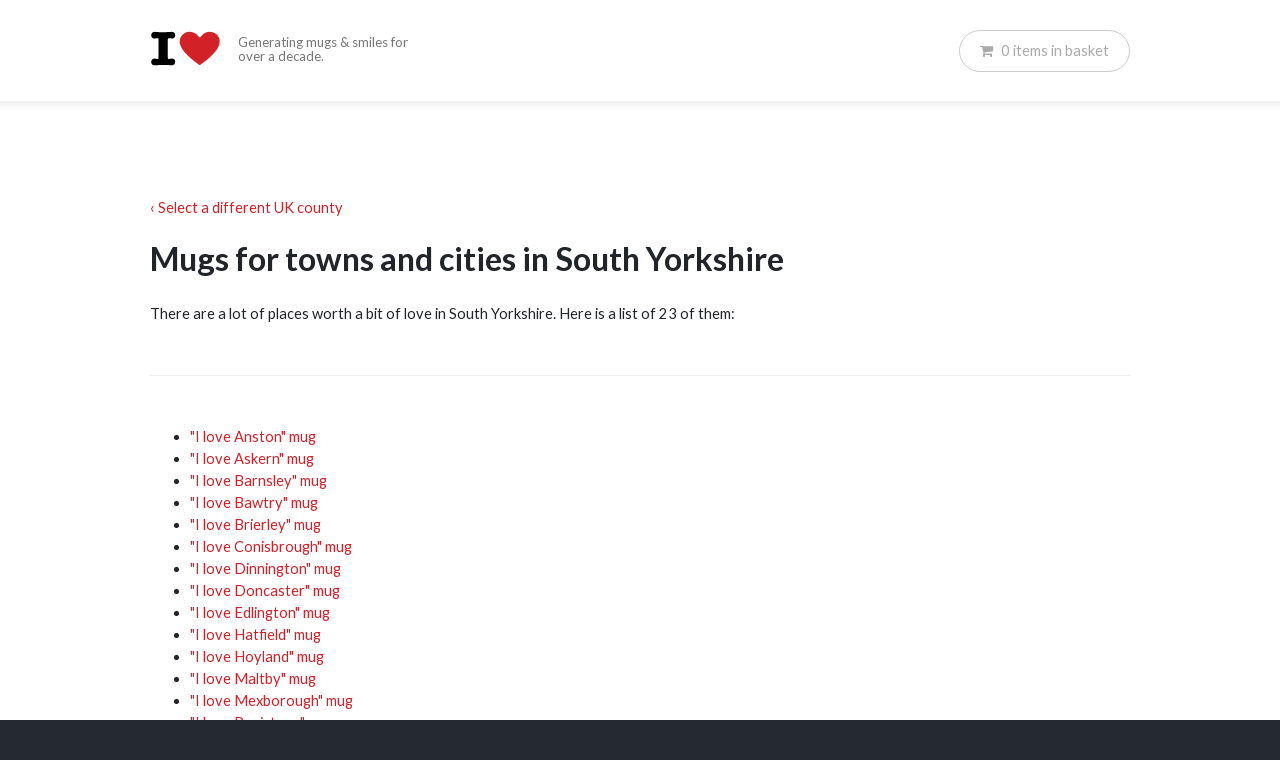

--- FILE ---
content_type: text/html; charset=UTF-8
request_url: https://iheartmugs.com/places/South%20Yorkshire
body_size: 2557
content:
<!DOCTYPE html PUBLIC "-//W3C//DTD XHTML 1.0 Strict//EN" "http://www.w3.org/TR/xhtml1/DTD/xhtml1-strict.dtd">
<html xmlns="http://www.w3.org/1999/xhtml" xml:lang="en" lang="en" >
	<head>
		<meta http-equiv="Content-Type" content="text/html; charset=utf-8" />

					<title>Mugs for towns and cities in South Yorkshire - I HeartMugs</title>
		
		
		<meta name="robots" content="noindex,follow">
		<meta name="viewport" content="width=device-width, initial-scale=1">
		<link href="/css/i-heart-style.css?v=0" rel="stylesheet">

		<script src="https://code.jquery.com/jquery-3.2.1.min.js" integrity="sha256-hwg4gsxgFZhOsEEamdOYGBf13FyQuiTwlAQgxVSNgt4=" crossorigin="anonymous" type="68d54ee116686ca5792d0a24-text/javascript"></script>

		
			<!-- Hotjar Tracking Code for https://iheartmugs.com -->
			<script type="68d54ee116686ca5792d0a24-text/javascript">
				(function(h,o,t,j,a,r){
					h.hj=h.hj||function(){(h.hj.q=h.hj.q||[]).push(arguments)};
					h._hjSettings={hjid:1035458,hjsv:6};
					a=o.getElementsByTagName('head')[0];
					r=o.createElement('script');r.async=1;
					r.src=t+h._hjSettings.hjid+j+h._hjSettings.hjsv;
					a.appendChild(r);
				})(window,document,'https://static.hotjar.com/c/hotjar-','.js?sv=');
			</script>

			<!-- Google tag (gtag.js) -->
			<script async src="https://www.googletagmanager.com/gtag/js?id=G-N4ZVTXQM5Q" type="68d54ee116686ca5792d0a24-text/javascript"></script>
			<script type="68d54ee116686ca5792d0a24-text/javascript">
			window.dataLayer = window.dataLayer || [];
			function gtag(){dataLayer.push(arguments);}
			gtag('js', new Date());

			gtag('config', 'G-N4ZVTXQM5Q');
			</script>

		
		<script src="https://js.stripe.com/v3/" type="68d54ee116686ca5792d0a24-text/javascript"></script>
	</head>
	<body class="pageloading" >
		<div id="main" >
			
	
	
	<div class="mainpage" >
	<div  class="topbar"  >
		<div class="centered w-page" >
			<a href="/" class="logo" >
				<img src="/img/i-heart.svg" style="vertical-align:middle;" alt="I Heart Mugs" />
				<span>Generating mugs &amp; smiles for over a decade.</span>
			</a>
		</div>
	</div>

		<div class="mainnav" >
		<div class="mainnav_inner" >
			
			<ul>
				
				<li><a href="/basket" class="basketlink BASKET_ACTIVE" ><i class="fa fa-shopping-cart"></i><span class="BASKET_COUNT" >0</span><span class="basketbutton_extratext" > <span class="BASKET_ITEMS_DESCRIPTION">items</span> in basket</span></a></li>
			</ul>
		</div>
	</div>
	
	<div class="content" >

		
<div class="section">
	<div class="centered">
		<p><a href="/places">&lsaquo; Select a different UK county</a></p>

		<h1>Mugs for towns and cities in South Yorkshire</h1>
		<p style="max-width:800px" >There are a lot of places worth a bit of love in South Yorkshire. Here is a list of 23 of them:</p>

		<div class="divider"></div>

		<ul>
											<li>
					<a href="/i-heart-anston-mug-73484467">&quot;I love Anston&quot; mug</a>
				</li>
											<li>
					<a href="/i-heart-askern-mug-60838345">&quot;I love Askern&quot; mug</a>
				</li>
											<li>
					<a href="/i-heart-barnsley-mug-82295839">&quot;I love Barnsley&quot; mug</a>
				</li>
											<li>
					<a href="/i-heart-bawtry-mug-74867090">&quot;I love Bawtry&quot; mug</a>
				</li>
											<li>
					<a href="/i-heart-brierley-mug-27405747">&quot;I love Brierley&quot; mug</a>
				</li>
											<li>
					<a href="/i-heart-conisbrough-mug-19824334">&quot;I love Conisbrough&quot; mug</a>
				</li>
											<li>
					<a href="/i-heart-dinnington-mug-90626485">&quot;I love Dinnington&quot; mug</a>
				</li>
											<li>
					<a href="/i-heart-doncaster-mug-91004318">&quot;I love Doncaster&quot; mug</a>
				</li>
											<li>
					<a href="/i-heart-edlington-mug-11393034">&quot;I love Edlington&quot; mug</a>
				</li>
											<li>
					<a href="/i-heart-hatfield-mug-44912691">&quot;I love Hatfield&quot; mug</a>
				</li>
											<li>
					<a href="/i-heart-hoyland-mug-85909461">&quot;I love Hoyland&quot; mug</a>
				</li>
											<li>
					<a href="/i-heart-maltby-mug-92098033">&quot;I love Maltby&quot; mug</a>
				</li>
											<li>
					<a href="/i-heart-mexborough-mug-76551909">&quot;I love Mexborough&quot; mug</a>
				</li>
											<li>
					<a href="/i-heart-penistone-mug-67742179">&quot;I love Penistone&quot; mug</a>
				</li>
											<li>
					<a href="/i-heart-rotherham-mug-29808482">&quot;I love Rotherham&quot; mug</a>
				</li>
											<li>
					<a href="/i-heart-sheffield-mug-95800811">&quot;I love Sheffield&quot; mug</a>
				</li>
											<li>
					<a href="/i-heart-stainforth-mug-69136103">&quot;I love Stainforth&quot; mug</a>
				</li>
											<li>
					<a href="/i-heart-stocksbridge-mug-87748245">&quot;I love Stocksbridge&quot; mug</a>
				</li>
											<li>
					<a href="/i-heart-swinton-mug-53904942">&quot;I love Swinton&quot; mug</a>
				</li>
											<li>
					<a href="/i-heart-thorne-mug-66764660">&quot;I love Thorne&quot; mug</a>
				</li>
											<li>
					<a href="/i-heart-tickhill-mug-50231190">&quot;I love Tickhill&quot; mug</a>
				</li>
											<li>
					<a href="/i-heart-wath-upon-dearne-mug-31608846">&quot;I love Wath upon Dearne&quot; mug</a>
				</li>
											<li>
					<a href="/i-heart-wombwell-mug-41536632">&quot;I love Wombwell&quot; mug</a>
				</li>
					</ul>

	</div>
</div>


	
	</div>
	</div>

		<div class="footer" >
		<div class="centered" >

			<div class="resp12 paddedcols"><div class="col colspan3">
				<p>Useful links:</p>
				<ul class="footerlinks">
					<li><a href="/contact">Contact us</a></li>
					<li><a href="/delivery">Delivery information</a></li>
					<li><a href="/legal">Site terms &amp; privacy information</a></li>
				</ul>

			</div><div class="col colspan3">
				<p>Design lists:</p>
				<ul class="footerlinks">
					<li><a href="/countries">Country &amp; Continent mugs</a></li>
					<li><a href="/names">Name mugs</a></li>
					<li><a href="/places">Town and City mugs</a></li>
					<li><a href="/subjects">Subject mugs</a></li>
					<li><a href="/dogs">Dog breed mugs</a></li>
				</ul>

			</div><div class="col colspan6" style="text-align:right;">

				<p>I <i class="fa fa-heart color-red"></i> Mugs is made by <a href="/?iheart=Code">Jon</a> and <a href="/?iheart=UX">Ali</a> of Something Simple Ltd (CN: 07778006)</p>
				<p>Built while we were housemates at university, this site has been bringing a little bit of love to people's lives since 2009.</p>

			</div></div>

		</div>
	</div>
	
	<script src="/js/basket.dist.js?v=0" type="68d54ee116686ca5792d0a24-text/javascript"></script>
	<script type="68d54ee116686ca5792d0a24-text/javascript">

		$(function(){
			window.basket = new Basket({
				token : 'kAmDVeQ9Ra3aUc25vaAfalvnrVBriPSu3kcOTYpp',
				basket_views : window.basket_views || [],
				onShippingSuccess : window.basket_onShippingSuccess || null,
				onShippingPrioritySuccess : window.basket_onShippingPrioritySuccess || null,
				onBuyerDetailsSuccess : window.basket_onBuyerDetailsSuccess || null,
				customRender : window.basket_customRender || null,
				basket : {"id":83245230,"status":"basket","items":[],"items_count":0,"total_items_pence":null,"shipping_priority":null,"shipping_priority_description":null,"total_shipping_pence":null,"total_payable_pence":"0","shipping_priority_1_price":0,"shipping_priority_5_price":300,"first_name":null,"last_name":null,"email":null,"stripe_payment_intent_client_secret":null,"shipping_address":{"shipping_name":null,"shipping_address_line_1":null,"shipping_address_line_2":null,"shipping_city":null,"shipping_county":null,"shipping_country":null,"shipping_postcode":null},"successful_payouts":[],"hash":"7d853b5e3f81ff0c9ce238d7e11367fe"}
			})
		});

	</script>

		</div>
		<script src="/js/common.js?t=0" type="68d54ee116686ca5792d0a24-text/javascript"></script>

	<script src="/cdn-cgi/scripts/7d0fa10a/cloudflare-static/rocket-loader.min.js" data-cf-settings="68d54ee116686ca5792d0a24-|49" defer></script><script defer src="https://static.cloudflareinsights.com/beacon.min.js/vcd15cbe7772f49c399c6a5babf22c1241717689176015" integrity="sha512-ZpsOmlRQV6y907TI0dKBHq9Md29nnaEIPlkf84rnaERnq6zvWvPUqr2ft8M1aS28oN72PdrCzSjY4U6VaAw1EQ==" data-cf-beacon='{"version":"2024.11.0","token":"cf8e1a7697814f6fa7e8d6423caec25a","r":1,"server_timing":{"name":{"cfCacheStatus":true,"cfEdge":true,"cfExtPri":true,"cfL4":true,"cfOrigin":true,"cfSpeedBrain":true},"location_startswith":null}}' crossorigin="anonymous"></script>
</body>
</html>


--- FILE ---
content_type: text/css
request_url: https://iheartmugs.com/css/i-heart-style.css?v=0
body_size: 8342
content:
@import url(https://fonts.googleapis.com/css2?family=BioRhyme:wght@800&family=Lato:ital,wght@0,400;0,700;1,400&display=swap);@import url(https://cdnjs.cloudflare.com/ajax/libs/font-awesome/4.7.0/css/font-awesome.css);.color-red{color:#d32128}.color-green{color:#19c320}.color-pink{color:#d80078}html{font-family:sans-serif;line-height:1.15;-webkit-text-size-adjust:100%;-ms-text-size-adjust:100%;-ms-overflow-style:scrollbar;-webkit-tap-highlight-color:transparent}@-ms-viewport{width:device-width}article,aside,dialog,figcaption,figure,footer,header,hgroup,main,nav,section{display:block}body{margin:0;font-family:-apple-system,BlinkMacSystemFont,Segoe UI,Roboto,Helvetica Neue,Arial,sans-serif,Apple Color Emoji,Segoe UI Emoji,Segoe UI Symbol;font-size:1rem;font-weight:400;line-height:1.5;color:#212529;text-align:left;background-color:#fff}[tabindex="-1"]:focus{outline:none!important}hr{box-sizing:content-box;height:0;overflow:visible}h1,h2,h3,h4,h5,h6{margin-top:0;margin-bottom:.5rem}p{margin-top:0;margin-bottom:1rem}abbr[data-original-title],abbr[title]{text-decoration:underline;-webkit-text-decoration:underline dotted;text-decoration:underline dotted;cursor:help;border-bottom:0}address{font-style:normal;line-height:inherit}address,dl,ol,ul{margin-bottom:1rem}dl,ol,ul{margin-top:0}ol ol,ol ul,ul ol,ul ul{margin-bottom:0}dt{font-weight:700}dd{margin-bottom:.5rem;margin-left:0}blockquote{margin:0 0 1rem}dfn{font-style:italic}b,strong{font-weight:bolder}small{font-size:80%}sub,sup{position:relative;font-size:75%;line-height:0;vertical-align:baseline}sub{bottom:-.25em}sup{top:-.5em}a{color:#007bff;text-decoration:none;background-color:transparent;-webkit-text-decoration-skip:objects}a:hover{color:#0056b3;text-decoration:underline}a:not([href]):not([tabindex]),a:not([href]):not([tabindex]):focus,a:not([href]):not([tabindex]):hover{color:inherit;text-decoration:none}a:not([href]):not([tabindex]):focus{outline:0}code,kbd,pre,samp{font-family:monospace,monospace;font-size:1em}pre{margin-top:0;margin-bottom:1rem;overflow:auto;-ms-overflow-style:scrollbar}figure{margin:0 0 1rem}img{vertical-align:middle;border-style:none}svg:not(:root){overflow:hidden}[role=button],a,area,button,input:not([type=range]),label,select,summary,textarea{touch-action:manipulation}table{border-collapse:collapse}caption{padding-top:.75rem;padding-bottom:.75rem;color:#868e96;text-align:left;caption-side:bottom}th{text-align:inherit}label{display:inline-block;margin-bottom:.5rem}button{border-radius:0}button:focus{outline:1px dotted;outline:5px auto -webkit-focus-ring-color}button,input,optgroup,select,textarea{margin:0;font-family:inherit;font-size:inherit;line-height:inherit}button,input{overflow:visible}button,select{text-transform:none}[type=reset],[type=submit],button,html [type=button]{-webkit-appearance:button}[type=button]::-moz-focus-inner,[type=reset]::-moz-focus-inner,[type=submit]::-moz-focus-inner,button::-moz-focus-inner{padding:0;border-style:none}input[type=checkbox],input[type=radio]{box-sizing:border-box;padding:0}input[type=date],input[type=datetime-local],input[type=month],input[type=time]{-webkit-appearance:listbox}textarea{overflow:auto;resize:vertical}fieldset{min-width:0;padding:0;margin:0;border:0}legend{display:block;width:100%;max-width:100%;padding:0;margin-bottom:.5rem;font-size:1.5rem;line-height:inherit;color:inherit;white-space:normal}progress{vertical-align:baseline}[type=number]::-webkit-inner-spin-button,[type=number]::-webkit-outer-spin-button{height:auto}[type=search]{outline-offset:-2px;-webkit-appearance:none}[type=search]::-webkit-search-cancel-button,[type=search]::-webkit-search-decoration{-webkit-appearance:none}::-webkit-file-upload-button{font:inherit;-webkit-appearance:button}output{display:inline-block}summary{display:list-item}template{display:none}[hidden]{display:none!important}*,:after,:before{box-sizing:border-box}body{font-family:Lato,sans-serif;font-size:11pt}input.placeholder,textarea.placeholder{color:#aaa}input:-moz-placeholder,input::-moz-placeholder,textarea:-moz-placeholder,textarea::-moz-placeholder{color:#aaa}input:-ms-input-placeholder,textarea:-ms-input-placeholder{color:#aaa}input::-webkit-input-placeholder,textarea::-webkit-input-placeholder{color:#aaa}.fakelink,a{color:#d32128}.fakelink:hover,a:hover{color:#a71a20}h1{font-size:2.2em}h1,h2{margin-bottom:.6em}h2{font-size:1.8em}h3{font-size:1.3em;margin-bottom:.6em}.centered,.item_summary .summary_main,.mainnav .mainnav_inner{margin:0 auto;max-width:980px}.w-full{width:100%}.divider{border-top:1px solid #eee;height:0;overflow:hidden;margin:50px 0}.btn,.btn-a,.btn-outline,.DesignerSection .designer_control .designer_box .designer_main .designer_button_row .designer_button button,.submit_row button{padding:.5em 1em;background:#222;border:1px solid #222;border-radius:500px;color:#fff;text-align:center;display:inline-block;text-decoration:none;cursor:pointer;outline:none}.btn-a:focus,.btn-outline:focus,.btn:focus,.DesignerSection .designer_control .designer_box .designer_main .designer_button_row .designer_button button:focus,.submit_row button:focus{outline:none}.btn-a:hover,.btn-outline:hover,.btn:hover,.DesignerSection .designer_control .designer_box .designer_main .designer_button_row .designer_button button:hover,.submit_row button:hover{cursor:pointer;text-decoration:none;color:#fff;background:#333}.bigger.btn-a,.bigger.btn-outline,.btn.bigger,.DesignerSection .designer_control .designer_box .designer_main .designer_button_row .designer_button button.bigger,.submit_row button.bigger{font-size:1.2em;padding:.7em 1.2em}.btn-a,.DesignerSection .designer_control .designer_box .designer_main .designer_button_row .designer_button button,.submit_row button{background:#d32128;border-color:#d32128}.btn-a:hover,.DesignerSection .designer_control .designer_box .designer_main .designer_button_row .designer_button button:hover,.submit_row button:hover{background:#a71a20}.btn-a:disabled,.DesignerSection .designer_control .designer_box .designer_main .designer_button_row .designer_button button:disabled,.submit_row button:disabled{background:#aaa;border-color:#aaa;cursor:default}.btn-outline{background:none;border-color:hsla(0,0%,66.7%,.5);color:#d32128}.btn-outline:hover{background:none;border-color:#919191;color:#7b1317}.cols{white-space:nowrap}.cols>.col{white-space:normal;width:50%;display:inline-block}._column_holder,.cols,.divided_cols{display:flex;align-items:stretch}._column_holder.t-center>.cl,.t-center.cols>.cl,.t-center.divided_cols>.cl{text-align:center}._column_holder.cl-spaced>.cl+.cl,.cl-spaced.cols>.cl+.cl,.cl-spaced.divided_cols>.cl+.cl{margin-left:2%}._column_holder.cl-stretchinside>.cl,.cl-stretchinside.cols>.cl,.cl-stretchinside.divided_cols>.cl{display:flex}@media (max-width:800px){._column_holder,.cols,.divided_cols{flex-wrap:wrap;display:block}._column_holder.cl-spaced>.cl+.cl,.cl-spaced.cols>.cl+.cl,.cl-spaced.divided_cols>.cl+.cl{margin-top:15px;margin-left:0}}._column,.cols .cl,.divided_cols .cl{flex:1 1 0}._column.cl-uneven,.cols .cl-uneven.cl,.divided_cols .cl-uneven.cl{flex:1 1 auto}._column.cl-fixwidth,.cols .cl-fixwidth.cl,.divided_cols .cl-fixwidth.cl{flex:0 0 auto}.divided_cols{overflow:hidden}.divided_cols .cl{margin-left:-1px;border-left:1px solid rgba(0,0,0,.07)}.divided_cols.ondark .cl{border-left:1px solid hsla(0,0%,100%,.07)}.resp_krat_16_9{position:relative;padding-bottom:56.25%;height:0}.resp_krat_16_9>*{position:absolute;top:0;left:0;height:100%;width:100%}.col{text-align:left;display:inline-block;vertical-align:top;white-space:normal}.col.right{float:right}.paddedcols{margin:0 -10px}.paddedcols>.col,.paddedcols>.row>.col{padding:0 10px}.paddedcols.padrows{margin:-10px}.paddedcols.padrows>.row{padding:10px 0}@media (max-width:649px){.paddedcols{margin:-10px 0}.paddedcols>.col,.paddedcols>.row>.col{padding:10px 0}.paddedcols.padrows{margin:-10px 0}.paddedcols.padrows>.row{padding:0}.paddedcols.collapsesplit{margin:0}.paddedcols.collapsesplit>.col,.paddedcols.collapsesplit>.row>.col{padding:0}}.bigpaddedcols{margin:0 -20px}.bigpaddedcols>.col,.bigpaddedcols>.row>.col{padding:0 20px}.bigpaddedcols.padrows{margin:-20px}.bigpaddedcols.padrows>.row{padding:20px 0}@media (max-width:649px){.bigpaddedcols{margin:-20px 0}.bigpaddedcols>.col,.bigpaddedcols>.row>.col{padding:20px 0}.bigpaddedcols.padrows{margin:-20px 0}.bigpaddedcols.padrows>.row{padding:0}.bigpaddedcols.collapsesplit{margin:0}.bigpaddedcols.collapsesplit>.col,.bigpaddedcols.collapsesplit>.row>.col{padding:0}}.hugepaddedcols{margin:0 -25px}.hugepaddedcols>.col,.hugepaddedcols>.row>.col{padding:0 25px}.hugepaddedcols.padrows{margin:-25px}.hugepaddedcols.padrows>.row{padding:25px 0}@media (max-width:649px){.hugepaddedcols{margin:-25px 0}.hugepaddedcols>.col,.hugepaddedcols>.row>.col{padding:25px 0}.hugepaddedcols.padrows{margin:-25px 0}.hugepaddedcols.padrows>.row{padding:0}.hugepaddedcols.collapsesplit{margin:0}.hugepaddedcols.collapsesplit>.col,.hugepaddedcols.collapsesplit>.row>.col{padding:0}}@media (max-width:1300px){.hugepaddedcols{margin:0 -20px}.hugepaddedcols>.col,.hugepaddedcols>.row>.col{padding:0 20px}.hugepaddedcols.padrows{margin:-20px}.hugepaddedcols.padrows>.row{padding:20px 0}}@media (max-width:1300px) and (max-width:649px){.hugepaddedcols{margin:-20px 0}.hugepaddedcols>.col,.hugepaddedcols>.row>.col{padding:20px 0}.hugepaddedcols.padrows{margin:-20px 0}.hugepaddedcols.padrows>.row{padding:0}.hugepaddedcols.collapsesplit{margin:0}.hugepaddedcols.collapsesplit>.col,.hugepaddedcols.collapsesplit>.row>.col{padding:0}}@media (max-width:1000px){.hugepaddedcols{margin:0 -15px}.hugepaddedcols>.col,.hugepaddedcols>.row>.col{padding:0 15px}.hugepaddedcols.padrows{margin:-15px}.hugepaddedcols.padrows>.row{padding:15px 0}}@media (max-width:1000px) and (max-width:649px){.hugepaddedcols{margin:-15px 0}.hugepaddedcols>.col,.hugepaddedcols>.row>.col{padding:15px 0}.hugepaddedcols.padrows{margin:-15px 0}.hugepaddedcols.padrows>.row{padding:0}.hugepaddedcols.collapsesplit{margin:0}.hugepaddedcols.collapsesplit>.col,.hugepaddedcols.collapsesplit>.row>.col{padding:0}}@media (max-width:800px){.hugepaddedcols{margin:0 -10px}.hugepaddedcols>.col,.hugepaddedcols>.row>.col{padding:0 10px}.hugepaddedcols.padrows{margin:-10px}.hugepaddedcols.padrows>.row{padding:10px 0}}@media (max-width:800px) and (max-width:649px){.hugepaddedcols{margin:-10px 0}.hugepaddedcols>.col,.hugepaddedcols>.row>.col{padding:10px 0}.hugepaddedcols.padrows{margin:-10px 0}.hugepaddedcols.padrows>.row{padding:0}.hugepaddedcols.collapsesplit{margin:0}.hugepaddedcols.collapsesplit>.col,.hugepaddedcols.collapsesplit>.row>.col{padding:0}}.resp12{text-align:center;white-space:nowrap}.resp12.leftalign{text-align:left}.resp12.middlealign>.col,.resp12.middlealign>.row>.col{vertical-align:middle}.resp12.clearself:after{content:" ";font-size:0;margin:0;padding:0;height:0;overflow:hidden;display:block;clear:both}.resp12>.col,.resp12>.row>.col{width:8.3333333333%}.resp12>.col.colspan2,.resp12>.row>.col.colspan2{width:16.6666666667%}.resp12>.col.colspan3,.resp12>.row>.col.colspan3{width:25%}.resp12>.col.colspan4,.resp12>.row>.col.colspan4{width:33.3333333333%}.resp12>.col.colspan5,.resp12>.row>.col.colspan5{width:41.6666666667%}.resp12>.col.colspan6,.resp12>.row>.col.colspan6{width:50%}.resp12>.col.colspan7,.resp12>.row>.col.colspan7{width:58.3333333333%}.resp12>.col.colspan8,.resp12>.row>.col.colspan8{width:66.6666666667%}.resp12>.col.colspan9,.resp12>.row>.col.colspan9{width:75%}.resp12>.col.colspan10,.resp12>.row>.col.colspan10{width:83.3333333333%}.resp12>.col.colspan11,.resp12>.row>.col.colspan11{width:91.6666666667%}.resp12>.col.colspan12,.resp12>.row>.col.colspan12{width:auto;display:block}.resp12>.col.right,.resp12>.row>.col.right{float:right}@media (max-width:850px){.resp12>.col.flexicol,.resp12>.col.flexicol.colspan2,.resp12>.row>.col.flexicol,.resp12>.row>.col.flexicol.colspan2{width:16.6666666667%}.resp12>.col.flexicol.colspan3,.resp12>.col.flexicol.colspan4,.resp12>.row>.col.flexicol.colspan3,.resp12>.row>.col.flexicol.colspan4{width:33.3333333333%}.resp12>.col.flexicol.colspan5,.resp12>.col.flexicol.colspan6,.resp12>.row>.col.flexicol.colspan5,.resp12>.row>.col.flexicol.colspan6{width:50%}.resp12>.col.flexicol.colspan7,.resp12>.row>.col.flexicol.colspan7{width:66.6666666667%}.resp12>.col.flexicol.colspan8,.resp12>.col.flexicol.colspan9,.resp12>.col.flexicol.colspan10,.resp12>.col.flexicol.colspan11,.resp12>.col.flexicol.colspan12,.resp12>.row>.col.flexicol.colspan8,.resp12>.row>.col.flexicol.colspan9,.resp12>.row>.col.flexicol.colspan10,.resp12>.row>.col.flexicol.colspan11,.resp12>.row>.col.flexicol.colspan12{width:auto;display:block}}@media screen and (max-width:750px){.resp12>.col.flexicol,.resp12>.row>.col.flexicol{width:25%}.resp12>.col.flexicol.colspan2,.resp12>.col.flexicol.colspan3,.resp12>.row>.col.flexicol.colspan2,.resp12>.row>.col.flexicol.colspan3{width:33.3333333333%}.resp12>.col.flexicol.colspan4,.resp12>.row>.col.flexicol.colspan4{width:50%}.resp12>.col.flexicol.colspan5,.resp12>.col.flexicol.colspan6,.resp12>.col.flexicol.colspan7,.resp12>.col.flexicol.colspan8,.resp12>.col.flexicol.colspan9,.resp12>.col.flexicol.colspan10,.resp12>.col.flexicol.colspan11,.resp12>.col.flexicol.colspan12,.resp12>.row>.col.flexicol.colspan5,.resp12>.row>.col.flexicol.colspan6,.resp12>.row>.col.flexicol.colspan7,.resp12>.row>.col.flexicol.colspan8,.resp12>.row>.col.flexicol.colspan9,.resp12>.row>.col.flexicol.colspan10,.resp12>.row>.col.flexicol.colspan11,.resp12>.row>.col.flexicol.colspan12{width:auto;display:block}}@media screen and (max-width:650px){.resp12>.col,.resp12>.col.colspan2,.resp12>.col.colspan3,.resp12>.col.colspan4,.resp12>.col.colspan5,.resp12>.col.colspan6,.resp12>.col.colspan7,.resp12>.col.colspan8,.resp12>.col.colspan9,.resp12>.col.colspan10,.resp12>.col.colspan11,.resp12>.col.colspan12,.resp12>.row>.col,.resp12>.row>.col.colspan2,.resp12>.row>.col.colspan3,.resp12>.row>.col.colspan4,.resp12>.row>.col.colspan5,.resp12>.row>.col.colspan6,.resp12>.row>.col.colspan7,.resp12>.row>.col.colspan8,.resp12>.row>.col.colspan9,.resp12>.row>.col.colspan10,.resp12>.row>.col.colspan11,.resp12>.row>.col.colspan12{width:auto;display:block}.resp12>.col.right,.resp12>.row>.col.right{float:none}.resp12>.col.hideoncollapse,.resp12>.row>.col.hideoncollapse{display:none}}body{background:#242a2f}.mainpage{background:#fff}.mainpage,.ubar{position:relative}.ubar{background:#222;color:#fff;padding:10px 15px}.ubar .ubar_links{position:absolute;top:0;right:0}.ubar .ubar_links a{display:inline-block;padding:10px 15px;color:#de2f36}.ubar .ubar_links a:hover{background:#111;text-decoration:none}.ubar .ubar_links a.highlight{background:#d32128;color:#fff}.ubar .ubar_links a.highlight:hover{background:#a71a20}.bignumber{font-size:3em;font-weight:300}.topbar{text-align:left;padding-right:15px;padding-left:15px;background:#fff;box-shadow:0 -10px 10px 10px rgba(0,0,0,.13);position:relative;z-index:2}.item_summary .topbar .summary_main,.mainnav .topbar .mainnav_inner,.topbar .centered,.topbar .item_summary .summary_main,.topbar .mainnav .mainnav_inner{line-height:100px}.topbar .logo{display:inline-block;vertical-align:middle;position:relative;top:-4px}.topbar .logo img{height:35px;vertical-align:middle}.topbar .logo span{vertical-align:middle;margin-left:15px;display:inline-block;width:240px;max-width:60%;line-height:1.1em;font-size:.9em;color:#777}@media (max-width:600px){.topbar .logo img{height:30px}.topbar .logo span{display:none}}.topbar .logo:hover{text-decoration:none}.topbar .logo:hover span{color:#000}.faqitem{transition:all .2s ease}.faqitem:hover{background:#fafafa}.faqitem.active{box-shadow:1px 1px 10px rgba(0,0,0,.1);transform:scale(1.02)}.faqitem+.faqitem{margin-top:15px}.hassidenav{padding-left:200px;position:relative}.hassidenav .sidenav{position:absolute;top:0;left:0;bottom:0;border-right:1px solid #eee;width:200px}.hassidenav .sidenav .expander{display:none}.hassidenav .sidenav ul,.hassidenav .sidenav ul li{list-style:none;padding:0;margin:0}.hassidenav .sidenav ul li a{padding:7px 15px;display:block}.hassidenav .sidenav ul li a:hover{background:#fafafa}.hassidenav .sidenav ul li.active a{background:#f5f5f5;color:#222;text-decoration:none}.hassidenav .content_beside_sidenav{padding-left:50px}@media (max-width:900px){.hassidenav{padding-left:0}.hassidenav .sidenav{position:relative;width:auto;border:1px solid #ddd;border-radius:3px}.hassidenav .sidenav .expander{position:absolute;display:block;top:0;left:0;color:#aaa;border:0;background:none;cursor:pointer;width:100%;padding:0;text-align:left}.hassidenav .sidenav .expander i{display:inline-block;padding:7px 0;width:40px;text-align:center;line-height:inherit}.hassidenav .sidenav .expander:hover{color:#222;background:rgba(0,0,0,.05)}.hassidenav .sidenav ul li{display:none}.hassidenav .sidenav ul li a{padding-left:50px}.hassidenav .sidenav ul li.active{display:block}.hassidenav .content_beside_sidenav{padding:20px 0 0}.sidenav_open .hassidenav .sidenav .expander{width:auto}.sidenav_open .hassidenav .sidenav ul li{display:block}}.tile{padding:30px;border:1px solid #ccc;border-radius:3px;background:#fff}.tile.witharrow{position:relative}.tile.witharrow .up_arrow{position:absolute;bottom:100%;border:10px solid hsla(0,0%,100%,0);border-bottom-color:#ccc;left:50%;margin-left:-10px;overflow:hidden;height:0;width:0}a.tile{display:block}a.tile:hover{background:#fafafa;text-decoration:none}.raised-box{padding:50px;box-shadow:1px 1px 4px rgba(0,0,0,.3);background:#fff;border-radius:3px}@media (max-width:1000px){.raised-box{padding:45px;padding:40px}}@media (max-width:800px){.raised-box{padding:25px}}@media (max-width:500px){.raised-box{padding:22.5px}}@media (max-width:400px){.raised-box{padding:15px}}.paying_cover{background:#fff;position:fixed;top:0;left:0;bottom:0;right:0;overflow:auto;padding:50px;text-align:center;display:none}.paying_cover .payment_error,.paying_cover .payment_processing{margin:0 auto;max-width:500px}.paying_cover .payment_processing_status{margin-bottom:1em}.paying_cover .payment_processing_status img{height:4em}.paying_cover .payment_processing_status i{font-size:4em;color:#d32128}.paying_cover .payment_error,.paying_cover .payment_processing_status.success{display:none}.order_progress{position:relative;background:#eee;height:20px;border-radius:10px;overflow:hidden;margin-bottom:30px}.order_progress .order_progress_bar{position:absolute;top:0;left:0;height:20px;background:#d32128;transition:width .5s ease .5s}.order_progress .order_progress_bar.complete{background:#19c320}.pageloading .order_progress_bar{width:0!important}body.processing_card{overflow:hidden}body.processing_card .paying_cover{display:block}body.processing_card.processing_card_success .paying_cover .payment_processing_status.processing{display:none}body.processing_card.processing_card_success .paying_cover .payment_processing_status.success{display:block}body.processing_card.processing_card_errored .paying_cover .payment_processing{display:none}body.processing_card.processing_card_errored .paying_cover .payment_error{display:block}.ordertag{font-size:.5em;padding:.25em .5em;margin-left:.5em;background:#242a2f;color:#fff;text-transform:uppercase;border-radius:3px;vertical-align:middle;margin-top:-.1em;display:inline-block}.ordertag.ordertag_new{background:#19c320}.ordertag.ordertag_printing{background:#d80078}.ordertag.ordertag_dispatched{background:#a0a6ab}.ordertag.ordertag_paid-out{background:#148cf1}.ordertag.ordertag_late{background:#ff6000}@media (min-width:800px){.snappymcsnapface.snapped{position:fixed}.snappymcsnapface.snapped_to_bottom{position:absolute;bottom:0;left:auto!important;top:auto!important}.snappymcsnapface_limit{position:relative}}.basketsection{display:none}.baskethasitems .basketsection{display:block}.baskethasitems .emptybasket{display:none}.checkoutstages form.submitting{opacity:.2}.checkoutstages form.submitting:after{content:"";position:absolute;top:0;left:0;right:0;bottom:0;background:hsla(0,0%,100%,0)}.checkoutstages .checkoutstage{border:1px solid #ccc;padding:30px;background:#fff;position:relative;border-radius:10px}@media (max-width:800px){.checkoutstages .checkoutstage{padding:15px}}.checkoutstages .checkoutstage .edit_checkoutstage{position:absolute;top:0;left:0;right:0;bottom:0;padding:30px;text-align:right;color:#aaa;font-size:90%;display:block;width:100%;border:0;-webkit-appearance:none;background:none}@media (max-width:800px){.checkoutstages .checkoutstage .edit_checkoutstage{padding:15px}}@media (max-width:1000px){.checkoutstages .checkoutstage .edit_checkoutstage{align-items:flex-end;display:flex;justify-content:flex-end}}.checkoutstages .checkoutstage .edit_checkoutstage:hover{background:rgba(0,0,0,.02);cursor:pointer}.checkoutstages .checkoutstage .checkoutstage_title h2{opacity:.6;margin:0}.checkoutstages .checkoutstage .checkoutstage_edit,.checkoutstages .checkoutstage .checkoutstage_summary{display:none;margin-top:15px}.checkoutstages .checkoutstage.complete{border-color:#19c320}.checkoutstages .checkoutstage.complete .checkoutstage_title h2{color:#19c320;opacity:1}.checkoutstages .checkoutstage.complete .checkoutstage_title h2:before{content:"\F00C";font-family:FontAwesome;margin-right:.3em;opacity:.8}.checkoutstages .checkoutstage.complete .checkoutstage_summary{display:block}.checkoutstages .checkoutstage.active{border-width:1px;border-color:#111;box-shadow:1px 3px 15px rgba(0,0,0,.1)}.checkoutstages .checkoutstage.active .checkoutstage_title h2{color:#222;opacity:1}.checkoutstages .checkoutstage.active .checkoutstage_summary,.checkoutstages .checkoutstage.active .checkoutstage_title h2:before{display:none}.checkoutstages .checkoutstage.active .checkoutstage_edit{display:block}@media (max-width:800px){.checkoutstages .checkoutstage{display:none}.checkoutstages .checkoutstage.active,.checkoutstages .checkoutstage.complete{display:block}}.checkoutstages .checkoutstage+.checkoutstage{margin-top:15px}.add_another_box{margin-bottom:30px}.add_summary_box{background:#fafafa;border-radius:10px;margin-bottom:15px;position:relative;line-height:50px;padding:15px 15px 15px 80px}.add_summary_box .add_summary_box__image,.add_summary_box .add_summary_box__text{display:inline-block;vertical-align:middle}.add_summary_box .add_summary_box__image{position:absolute;top:15px;left:15px;height:50px;width:50px;background:no-repeat 50% #fff;background-size:contain;border-radius:3px;box-shadow:1px 1px 4px rgba(0,0,0,.1)}.add_summary_box .add_summary_box__text{font-size:1.2em;font-weight:600;line-height:normal;display:inline-block;vertical-align:middle}.add_summary_box .add_summary_box__text a{white-space:pre;white-space:pre-wrap;white-space:pre-line;white-space:-pre-wrap;white-space:-o-pre-wrap;white-space:-moz-pre-wrap;white-space:-hp-pre-wrap;word-wrap:break-word}.miniimagetile{margin-right:10px;height:4em;width:4em;background:no-repeat 50% #fff;background-size:contain;border-radius:3px;box-shadow:1px 1px 4px rgba(0,0,0,.1)}.paymentbox{background:#f5f5f5;padding:30px;border:1px dotted #ccc;margin-top:20px}@media (max-width:800px){.paymentbox{padding:15px;margin:-15px}}.paymentbox .payment_confirmation{display:flex;align-items:center;justify-content:flex-end;border-top:1px solid #ccc;padding-top:20px}.paymentbox .payment_confirmation .confirmation_note{font-size:.9em;max-width:200px}.paymentbox .payment_confirmation .confirmation_button{margin-left:20px}@media (max-width:800px){.paymentbox .payment_confirmation{flex-direction:column;text-align:center}.paymentbox .payment_confirmation .confirmation_button{width:100%;margin-left:0;margin-top:20px}}.paymentbox .paymentnote{max-width:500px;padding-left:30px;margin-top:.5em;font-size:.9em}.paymentbox .paymentnote i{display:inline-block;margin-left:-20px;width:20px;color:#aaa}.checkoutarea{position:relative;min-height:600px;padding-right:300px}.checkoutarea .checkout_summary{position:absolute;top:0;bottom:0;right:0;width:300px;padding-left:30px}.checkoutarea .checkout_summary .ordersummary{border:1px solid #eee;border-radius:10px;transition:border-color 1s ease}.checkoutarea .checkout_summary .ordersummary:hover{border:1px solid #ccc}.checkoutarea .checkout_summary .ordersummary .basket_table{width:100%}.checkoutarea .checkout_summary .ordersummary .basket_table .basket_table__item td{padding:15px 0 15px 15px}.checkoutarea .checkout_summary .ordersummary .basket_table .basket_table__item td+td{padding-right:15px}.checkoutarea .checkout_summary .ordersummary .basket_table .basket_table__item .basket_table__item__info{width:45%}.checkoutarea .checkout_summary .ordersummary .basket_table .basket_table__item .basket_table__item__info a{position:relative;display:block;padding-left:65px;line-height:50px}.checkoutarea .checkout_summary .ordersummary .basket_table .basket_table__item .basket_table__item__info a .basket_table__item__info__image{display:inline-block;height:50px;width:50px;background:no-repeat 50%;background-size:contain;border-radius:2px;box-shadow:1px 1px 4px rgba(0,0,0,.1);position:absolute;top:0;left:0}.checkoutarea .checkout_summary .ordersummary .basket_table .basket_table__item .basket_table__item__info a .basket_table__item__info__name{line-height:normal;display:inline-block;vertical-align:middle;white-space:pre;white-space:pre-wrap;white-space:pre-line;white-space:-pre-wrap;white-space:-o-pre-wrap;white-space:-moz-pre-wrap;white-space:-hp-pre-wrap;word-wrap:break-word;overflow-wrap:break-word}.checkoutarea .checkout_summary .ordersummary .basket_table .basket_table__item .basket_table__item__quantity{margin-top:5px;padding-left:65px}.checkoutarea .checkout_summary .ordersummary .basket_table .basket_table__item .basket_table__item__quantity select{border-radius:2px;border-color:hsla(0,0%,66.7%,.5);width:50px}.checkoutarea .checkout_summary .ordersummary .basket_table .basket_table__item .basket_table__item__quantity select:hover{border-color:#aaa}.checkoutarea .checkout_summary .ordersummary .basket_table .basket_table__item .basket_table__item__total{text-align:right;width:15%}.checkoutarea .checkout_summary .ordersummary .basket_table .basket_table__item+.basket_table__item{border-top:1px dotted #ccc}.checkoutarea .checkout_summary .shipping_row td,.checkoutarea .checkout_summary .subtotal_row td,.checkoutarea .checkout_summary .total_row td{padding:15px 0 15px 15px;text-align:right}.checkoutarea .checkout_summary .shipping_row td+td,.checkoutarea .checkout_summary .subtotal_row td+td,.checkoutarea .checkout_summary .total_row td+td{padding-right:15px}.checkoutarea .checkout_summary .subtotal_row{border-top:1px solid #ccc}.checkoutarea .checkout_summary .shipping_row{border-top:1px dotted #ccc}.checkoutarea .checkout_summary .total_row{font-weight:700;border-top:2px solid #ccc}@media (max-width:800px){.checkoutarea{padding-right:0}.checkoutarea .checkout_summary{position:static;width:auto;margin:0 0 20px;padding:0}}.ordersummary{overflow:auto}.ordersummary .summarycompact{display:none}.ordersummary .summarydetail{padding:15px}@media (max-width:800px){.ordersummary{overflow:hidden}.ordersummary .summarycompact{display:block;border:0;background:none;margin:none;width:100%;text-align:left;font-size:1.2em;padding:15px;border-color:#777!important}.ordersummary .summarycompact .summarycompact_total{float:right}.ordersummary .summarycompact:hover{background:#fafafa;cursor:pointer}.ordersummary .summarycompact:focus{outline:none}.ordersummary .summarydetail{padding-top:0;padding-bottom:0;opacity:0;transition:all .4s ease;max-height:0;overflow:auto}.ordersummary.open .summarycompact{position:relative;background:#f5f5f5}.ordersummary.open .summarycompact:after{content:"";position:absolute;top:100%;left:50px;border:10px solid transparent;border-top-color:#f5f5f5;height:0;overflow:hidden}.ordersummary.open .summarydetail{max-height:800px;opacity:1;padding:15px}}.shipping_time{color:#fff;padding:30px;margin-bottom:15px;font-size:1.2em;border-radius:3px;background:#007b07}.shipping_time .shipping_time_intro{font-size:1.4em;display:block}.shipping_time .DATECOUNTDOWN,.shipping_time .fa{color:#1ed01e}.shipping_time .fa{margin-right:.5em}.submit_row{text-align:right}.fields.pretty .field input,.in-base,form.pretty .field input{background:#fff;padding:7px;border-radius:3px;border:1px solid #aaa}.fields.pretty .field,form.pretty .field{margin-bottom:10px}.fields.pretty .field label,form.pretty .field label{display:inline-block;vertical-align:middle;width:20%;min-width:150px;text-align:right;margin:0 .5em 0 0;font-weight:700;color:#222}.fields.pretty .field .inputposition,.fields.pretty .field input,form.pretty .field .inputposition,form.pretty .field input{vertical-align:middle;max-width:100%;width:300px}.fields.pretty .field .inputposition,form.pretty .field .inputposition{display:inline-block}@media (max-width:1000px){.fields.pretty .field label,form.pretty .field label{display:block;width:100%;text-align:left;margin-right:0;margin-bottom:.5em}}@media (max-width:800px){.fields.pretty .field input,form.pretty .field input{width:100%}}.fields.pretty.simple .field label,form.pretty.simple .field label{display:block;width:100%;text-align:left;margin-right:0;margin-bottom:.5em}.fields.pretty.simple .field input,form.pretty.simple .field input{width:100%}label.checkbox{padding:10px;border:1px solid #ccc}@media (max-width:1000px){label.checkbox{padding:9px;padding:8px}}@media (max-width:800px){label.checkbox{padding:5px}}@media (max-width:500px){label.checkbox{padding:4.5px}}@media (max-width:400px){label.checkbox{padding:3px}}label.checkbox:hover{background:#fafafa;cursor:pointer}label.checkbox input{width:auto!important;margin-right:.5em}.shipping_option_select{white-space:nowrap;font-size:0;margin:-5px;display:flex}@media (max-width:950px){.shipping_option_select{display:block}}.shipping_option_select label{font-size:11pt;display:block;white-space:normal;position:relative;padding:5px;overflow:hidden}.shipping_option_select label input{position:absolute;top:-50px;left:-50px}.shipping_option_select label .shipping_option_buttonrow{margin-top:10px;display:block;text-align:right}.shipping_option_select label .shipping_option_tile{display:block;cursor:pointer;border:1px solid #ccc;border-radius:3px;padding:30px;box-shadow:1px 4px 7px rgba(0,0,0,.1)}.shipping_option_select label .shipping_option_tile .shipping_option_name{display:block;font-weight:700;font-size:1.5em;margin-bottom:.5em}.shipping_option_select label .shipping_option_tile .shipping_option_description{display:block;margin-bottom:.5em}.shipping_option_select label .shipping_option_tile .shipping_option_price{display:block}.shipping_option_select label .shipping_option_tile:hover{background:#f5f5f5;border-color:#aaa;box-shadow:1px 4px 10px rgba(0,0,0,.1)}.shipping_option_select label>input:checked+.shipping_option_tile{background:#fafafa;border-color:#d32128}.shipping_option_select label>input:checked+.shipping_option_tile:hover{background:#f5f5f5;border-color:#a71a20}.total_breakdown{padding:15px 0 0;display:none}.total_breakdown .total_breakdown_inner{background:#fff;border-radius:3px;box-shadow:1px 1px 3px rgba(0,0,0,.1);padding:15px}.total_breakdown .total_breakdown_inner table{width:100%}.total_breakdown .total_breakdown_inner table td{padding:7px}.total_breakdown .total_breakdown_inner table tr+tr td{border-top:1px solid #eee}.total_breakdown .total_breakdown_inner table tr:hover{background:#fafafa}.total_breakdown .total_breakdown_inner table td+td{text-align:right;width:100px}.total_breakdown .total_breakdown_inner table tr.totalrow td{font-weight:700;text-align:right}.totaltopay{font-size:1.2em;text-align:right}.totaltopay span{font-weight:700}.breakdown_prompt{font-size:.9em;text-align:right}.paybuttonrow{margin-top:15px;text-align:right}.footerlinks{margin:-7px;max-width:300px}.footerlinks,.footerlinks li{list-style:none;padding:0}.footerlinks li{margin:0}.footerlinks li a{display:block;padding:5.6px 7px;border-radius:3px}.footerlinks li a:hover{background:rgba(0,0,0,.1);text-decoration:none}#ORDERMANAGER.loading{opacity:.2}#ORDERMANAGER.loading:after{content:"";position:absolute;top:0;left:0;right:0;bottom:0;background:url(/img/loading.svg) no-repeat 50%}.orderslist_nav{margin-bottom:30px;overflow:hidden;white-space:nowrap}.orderslist_nav button{border:1px solid transparent;border-bottom:0;background:none;display:inline-block;padding:15px;margin-right:7px;position:relative;color:#d32128}@media (max-width:1000px){.orderslist_nav button{padding:13.5px;padding:12px}}@media (max-width:800px){.orderslist_nav button{padding:7.5px}}@media (max-width:500px){.orderslist_nav button{padding:6.75px}}@media (max-width:400px){.orderslist_nav button{padding:4.5px}}.orderslist_nav button:hover{border:1px solid #ddd;border-bottom:0;cursor:pointer}.orderslist_nav button.active{border:1px solid #ccc;border-bottom:0;background-image:linear-gradient(180deg,#f5f5f5,hsla(0,0%,96.1%,0))}.orderslist_nav button.active:after,.orderslist_nav button.active:before{content:"";position:absolute;width:2000px;height:0;border-bottom:1px solid #ccc;top:100%;margin-top:-1px}.orderslist_nav button.active:after{left:100%}.orderslist_nav button.active:before{right:100%}.reviewslist{color:#222}.reviewslist .minireview{margin-bottom:30px}.reviewslist .reviewslist_note{font-size:90%;color:#aaa}.DesignerSection{position:relative}.DesignerSection:after{content:"";position:absolute;top:0;left:0;right:0;bottom:0;background:linear-gradient(45deg,hsla(0,0%,9%,.04),transparent);z-index:1}@media (max-width:800px){.DesignerSection:after{top:0;right:0;background:linear-gradient(45deg,hsla(0,0%,9%,.04),transparent)}}.DesignerSection .designer_section{position:relative;text-align:right;margin:-40px 0}.DesignerSection .designer_section .designer_control{position:absolute;top:20%;left:0;width:400px;max-width:55%;z-index:2;text-align:left}.DesignerSection .designer_section .designer_preview{z-index:1;display:inline-block;padding-bottom:60%;background:no-repeat 50%;background-size:contain;position:relative;margin:0 -15% 0 -5%;width:120%;min-width:600px;max-width:800px}@media (max-width:1100px){.DesignerSection .designer_section .designer_preview{margin-right:-200px}}@media (max-width:900px){.DesignerSection .designer_section .designer_preview{margin-right:-270px}}.DesignerSection .designer_section .designer_preview.loading{opacity:.2}.DesignerSection .designer_section .designer_preview.loading:after{content:"";position:absolute;top:0;left:0;right:0;bottom:0;background:url(/img/loading.svg) no-repeat 50%}@media (max-width:800px){.DesignerSection .designer_section{text-align:center}.DesignerSection .designer_section .designer_control{position:relative;top:auto;left:auto;margin:0 auto;width:100%;max-width:400px}.DesignerSection .designer_section .designer_preview{position:relative;margin:0 -10% -5% 0;background-position:50%;max-width:auto;min-width:auto;width:100%;padding-bottom:83%}}.DesignerSection .designer_control .designer_box{border-radius:15px;background:#fff;box-shadow:3px 16px 70px rgba(0,0,0,.1);overflow:hidden}.DesignerSection .designer_control .designer_box:before{content:"";position:absolute;top:20%;left:100%;display:block;height:0;overflow:hidden;font-size:0;width:0;border:10px solid hsla(0,0%,100%,0);border-left-color:#fff;margin-top:-10px;z-index:2}@media (max-width:800px){.DesignerSection .designer_control .designer_box:before{bottom:100%;top:auto;left:50%;border-color:hsla(0,0%,100%,0) hsla(0,0%,100%,0) #fff}}.DesignerSection .designer_control .designer_box .designer_main{padding:30px 32px 28px}@media (max-width:800px){.DesignerSection .designer_control .designer_box .designer_main{padding:25px}}.DesignerSection .designer_control .designer_box .designer_main .designer_input_row{position:relative;font-family:BioRhyme,serif;font-weight:800;letter-spacing:-.02em}.DesignerSection .designer_control .designer_box .designer_main .designer_input_row .designer_input,.DesignerSection .designer_control .designer_box .designer_main .designer_input_row .designer_input_prefix{font-size:2em;padding:7px}@media (max-width:600px){.DesignerSection .designer_control .designer_box .designer_main .designer_input_row .designer_input,.DesignerSection .designer_control .designer_box .designer_main .designer_input_row .designer_input_prefix{font-size:1.5em}}.DesignerSection .designer_control .designer_box .designer_main .designer_input_row .designer_input_prefix{padding-left:15px;padding-right:15px}.DesignerSection .designer_control .designer_box .designer_main .designer_input_row .designer_input_prefix img{height:.8em;position:relative;top:-3px;left:1px}@media (max-width:600px){.DesignerSection .designer_control .designer_box .designer_main .designer_input_row .designer_input_prefix{padding-left:10px;padding-right:10px}}.DesignerSection .designer_control .designer_box .designer_main .designer_input_row .designer_input{width:100%;padding-left:95px;border-radius:5px;background:#fefefe;border:1px solid #ccc;box-shadow:0 0 0 0 rgba(25,195,32,0);transition:all .2s ease}@media (max-width:600px){.DesignerSection .designer_control .designer_box .designer_main .designer_input_row .designer_input{padding-left:70px}}.DesignerSection .designer_control .designer_box .designer_main .designer_input_row .designer_input:focus{border-color:#16ac1c;box-shadow:0 0 0 4px rgba(25,195,32,.5)}.DesignerSection .designer_control .designer_box .designer_main .designer_input_row .designer_input_prefix{position:absolute;top:0;left:0;margin:1px;border-right:1px dotted #ccc}.DesignerSection .designer_control .designer_box .designer_main .designer_button_row{text-align:right;margin-top:15px}.DesignerSection .designer_control .designer_box .designer_main .designer_button_row .designer_price{margin-right:15px;display:inline-block;padding:7px 0;font-size:1.4em;font-weight:700;vertical-align:middle;color:#000;display:inline-flex;align-items:center}.DesignerSection .designer_control .designer_box .designer_main .designer_button_row .designer_price .designer_price_text{font-weight:400;color:#000;margin-left:.3em;font-size:.8em}.DesignerSection .designer_control .designer_box .designer_main .designer_button_row .designer_button{display:inline-block;vertical-align:middle}.DesignerSection .designer_control .designer_box .designer_main .designer_button_row .designer_button button{position:relative;overflow:hidden;font-size:1.2em;transition:all .2s ease}.DesignerSection .designer_control .designer_box .designer_main .designer_button_row .designer_button button:after{content:"\2764";color:#fff;position:absolute;top:200px;left:200px;margin:-25px 0 0 -25px;height:50px;width:50px;line-height:50px;text-align:center;display:block;background:url(/img/loading-white.svg) no-repeat 50%;background-size:28px}.DesignerSection .designer_control .designer_box .designer_main .designer_button_row .designer_button button:focus{box-shadow:0 0 0 4px rgba(25,195,32,.5)}.DesignerSection .designer_control .designer_box .designer_main .designer_button_row .designer_button.submitting button{color:hsla(0,0%,100%,0)}.DesignerSection .designer_control .designer_box .designer_main .designer_button_row .designer_button.submitting button:after{top:50%;left:50%}.DesignerSection .designer_control .designer_box .designer_notes{padding:30px;border-top:1px dotted #ccc;background:#fafafa;color:#000}@media (max-width:800px){.DesignerSection .designer_control .designer_box .designer_notes{padding:25px}}.DesignerSection .designer_control .designer_box .designer_notes h2{margin:0 0 .5em;display:block;font-size:.7em;text-transform:uppercase;letter-spacing:.1em}.DesignerSection .designer_control .designer_box .designer_notes p{margin:0}.emptybasketbox{text-align:center;background:#f5f5f5;padding:80px;opacity:0}.emptybasketbox .emptybaskettext{font-size:1.8em;font-weight:300}.baskethasrendered .emptybasketbox{opacity:1}.minireview{padding:30px;text-align:left;background:#fff;position:relative;border-radius:3px}.minireview:after{content:"";border-color:#fff #fff hsla(0,0%,100%,0) hsla(0,0%,100%,0);border-style:solid;border-width:10px;position:absolute;top:100%;margin-top:-10px;right:0;display:block;height:0;width:0;overflow:hidden}.minireview .minireview_stars{color:#d32128;margin-bottom:.5em;font-size:1.3em}.minireview .minireview_quote{padding-bottom:.5em;font-size:1.2em}.mainnav{position:absolute;top:0;right:0;left:0;padding-right:15px;padding-left:15px}.mainnav .mainnav_inner{position:relative}.mainnav button.expander{display:inline-block}.mainnav ul{position:absolute;top:0;right:0;line-height:100px;z-index:3}.mainnav ul,.mainnav ul li{list-style:none;margin:0;padding:0}.mainnav ul li{display:inline-block}.section{padding:96px 80px}@media (max-width:1000px){.section{padding:86.4px 72px;padding:76.8px 64px}}@media (max-width:800px){.section{padding:48px 40px}}@media (max-width:500px){.section{padding:43.2px 36px}}@media (max-width:400px){.section{padding:28.8px 24px}}.section.dark{background:#242a2f;color:#fff}.section.dark h1,.section.dark h2,.section.dark h3{color:#fff}.footer{padding:80px;color:#81919e}@media (max-width:1000px){.footer{padding:72px;padding:64px}}@media (max-width:800px){.footer{padding:40px}}@media (max-width:500px){.footer{padding:36px}}@media (max-width:400px){.footer{padding:24px}}.footer .color-red,.footer a{color:#e13c43}.footer a:hover{color:#e2454b}.ItemTiles{white-space:nowrap;margin:-7.5px}.ItemTiles .ItemTileHolder{white-space:normal;display:inline-block;vertical-align:top;width:33%;padding:0 7.5px}.ItemTiles .ItemTiles__row+.ItemTiles__row{margin-top:15px}@media (max-width:550px){.ItemTiles .ItemTileHolder{display:block;width:auto}}.ItemTile{border:1px solid #fff;border-radius:5px;text-decoration:none;padding-top:10px;padding-bottom:30px;transition:box-shadow .2s ease}.ItemTile,.ItemTile .ItemTile__imgholder{text-align:center;display:block;overflow:hidden;position:relative}.ItemTile .ItemTile__imgholder{padding-bottom:73.666%}.ItemTile .ItemTile__imgholder img{position:absolute;width:100%;top:0;left:0;right:0;transition:transform .2s ease}.ItemTile .ItemTile__name{display:block;font-size:1em;color:#555;position:absolute;left:0;bottom:0;right:0;padding:15px 30px}.ItemTile .ItemTile__name:after{content:"";position:absolute;top:-200px;left:0;right:0;bottom:0;display:block}.ItemTile:hover{text-decoration:none;border-color:#eee;box-shadow:1px 3px 5px rgba(0,0,0,.05)}.ItemTile:hover .ItemTile__name{color:#d32128}.ItemTile:hover .ItemTile__imgholder img{transform:scale(1.05)}.CollectionTiles{white-space:nowrap;margin:-7.5px}.CollectionTiles .CollectionTileHolder{white-space:normal;display:inline-block;vertical-align:top;width:33%;padding:0 7.5px}@media (max-width:550px){.CollectionTiles .CollectionTileHolder{display:block;width:auto}}.CollectionTiles .CollectionTiles__row+.CollectionTiles__row{margin-top:15px}.CollectionTile{border:1px solid #aaa;border-radius:5px;text-decoration:none;padding-top:15px;padding-bottom:55px;transition:box-shadow .2s ease}.CollectionTile,.CollectionTile .CollectionTile__imgholder{text-align:center;display:block;overflow:hidden;position:relative}.CollectionTile .CollectionTile__imgholder{padding-bottom:73.666%}.CollectionTile .CollectionTile__imgholder img{position:absolute;width:100%;top:0;left:0;right:0;transition:transform .5s ease}.CollectionTile .CollectionTile__name{display:block;font-size:1.2em;color:#fff;font-weight:700;background:rgba(0,0,0,.8);position:absolute;left:0;bottom:0;right:0;padding:15px 30px 30px}.CollectionTile .CollectionTile__name:after{content:"";position:absolute;top:-200px;left:0;right:0;bottom:0;display:block}.CollectionTile .CollectionTile__count{position:absolute;font-size:.8em;padding:15px 30px;top:0;right:0;color:#aaa}.CollectionTile:hover{text-decoration:none;border-color:#d32128;box-shadow:2px 6px 10px rgba(0,0,0,.2)}.CollectionTile:hover .CollectionTile__name{background:#d32128}.CollectionTile:hover .CollectionTile__imgholder img{transform:scale(1.05);transition:transform 1s ease}.basketlink{line-height:40px;padding:0 20px;border:1px solid #ccc;display:inline-block;vertical-align:middle;color:#aaa;border-radius:300px}.basketlink i{margin-right:.5em}.basketlink:hover{text-decoration:none}@media (max-width:800px){.basketlink .basketbutton_extratext{display:none}}.basketlink.active{background:#19c320;border-color:#16ac1c;color:#fff}.basketlink.active:hover{border-color:#139619;background:#139619}.ordertile{padding:40px;background:#fff;border-radius:4px;box-shadow:1px 1px 5px rgba(0,0,0,.1);position:relative;overflow:hidden;max-height:auto;opacity:1}@media (max-width:1000px){.ordertile{padding:36px;padding:32px}}@media (max-width:800px){.ordertile{padding:20px}}@media (max-width:500px){.ordertile{padding:18px}}@media (max-width:400px){.ordertile{padding:12px}}.ordertile table td,.ordertile table th{vertical-align:top}.ordertile table tr+tr td,.ordertile table tr+tr th{padding-top:15px}.ordertile .items,.ordertile .items .item+.item{margin-top:15px}.ordertile .actionbox{background:#fafafa;padding:15px}@media (max-width:1000px){.ordertile .actionbox{padding:13.5px;padding:12px}}@media (max-width:800px){.ordertile .actionbox{padding:7.5px}}@media (max-width:500px){.ordertile .actionbox{padding:6.75px}}@media (max-width:400px){.ordertile .actionbox{padding:4.5px}}.ordertile .action_address{border:1px dashed #ccc;padding:15px;margin:15px 0;border-radius:3px}.ordertile .action_input{border:1px solid #eee;padding:15px;margin:15px 0;border-radius:3px}.ordertile .action_input input{width:100%;padding:7px;border-radius:3px;box-shadow:1px 1px 4px rgba(0,0,0,.1);border:1px solid #aaa}.ordertile.nextday{padding-top:80px}.ordertile.nextday:before{content:"Next day delivery";text-transform:uppercase;background:#2e587b;color:#fff;padding:15px 40px;font-weight:700;font-size:.8em;letter-spacing:.1em;position:absolute;top:0;right:0;left:0}@media (max-width:1000px){.ordertile.nextday:before{padding:36px;padding:32px}}@media (max-width:800px){.ordertile.nextday:before{padding:20px}}@media (max-width:500px){.ordertile.nextday:before{padding:18px}}@media (max-width:400px){.ordertile.nextday:before{padding:12px}}.ordertile.loading:after{content:"";position:absolute;top:0;left:0;right:0;bottom:0;background:url(/img/loading.svg) no-repeat 50% hsla(0,0%,100%,.8)}.ordertile.removing{transition:all .2s ease;opacity:0!important;padding-top:0;padding-bottom:0;border-top-width:0;border-bottom-width:0;max-height:0!important}.ordertile+.ordertile{margin-top:30px}.ordertile.removing+.ordertile{transition:all .2s ease;margin-top:0}.emptyordersbox{text-align:center;background:#f5f5f5;padding:80px}.emptyordersbox .emptyorderstext{font-size:1.8em;font-weight:300}.finalordertable{width:100%}.finalordertable td,.finalordertable th{padding:15px}@media (max-width:1000px){.finalordertable td,.finalordertable th{padding:13.5px;padding:12px}}@media (max-width:800px){.finalordertable td,.finalordertable th{padding:7.5px}}@media (max-width:500px){.finalordertable td,.finalordertable th{padding:6.75px}}@media (max-width:400px){.finalordertable td,.finalordertable th{padding:4.5px}}.finalordertable th{border-bottom:1px solid #ccc}.finalordertable td+td,.finalordertable th+th{text-align:center}.finalordertable .shipping td,.finalordertable .subtotal td,.finalordertable .total td{text-align:right}.finalordertable .shipping td+td,.finalordertable .subtotal td+td,.finalordertable .total td+td{text-align:center}.finalordertable .subtotal{border-top:1px solid #ccc}.finalordertable .shipping{border-top:1px dotted #ccc}.finalordertable .total{border-top:1px solid #ccc;font-size:1.5em}.omemailprompt{position:absolute;top:0;right:0}.item_summary{background:#fefefe;border-top:1px dotted #aaa}.item_summary .summary_main{text-align:center;max-width:600px}.item_summary .summary_main .summary_image{margin:1em auto;height:150px;width:150px;background:#fff;border:2px solid #ddd;border-radius:75px;line-height:148px;text-align:center;overflow:hidden}.item_summary .summary_main .summary_image img{width:150px}.item_summary .summary_main table{margin:2em auto;border:1px solid #ccc;background:#fafafa}.item_summary .summary_main table td,.item_summary .summary_main table th{padding:12px;text-align:center}.prettyTable{width:100%}.prettyTable td,.prettyTable th{padding:1em}.prettyTable th{background:#fafafa;border-bottom:1px solid #ccc}.prettyTable tr:hover{background:rgba(0,0,0,.05)}.prettyTable .total_row td{border-top:1px solid #ccc;font-weight:700}.nonmainland_shipping_note{padding:30px;margin-bottom:30px;background:#fafafa;border:1px solid #d32128;border-radius:3px}#card-element.StripeElement--invalid{border-color:#d32128;box-shadow:0 0 0 2px rgba(211,33,40,.5)}#card-errors{margin-top:3px}